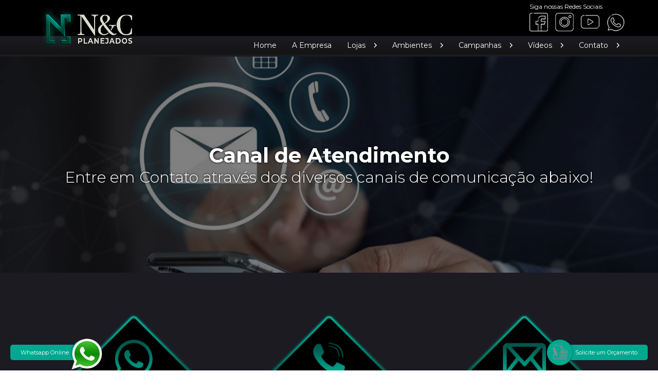

--- FILE ---
content_type: text/html; charset=ISO-8859-1
request_url: https://www.necplanejados.com.br/contato-loja-1-ponte-grande-guarulhos
body_size: 38636
content:
<!DOCTYPE html>
<html lang="pt-br">

<head>
    <meta name="facebook-domain-verification" content="g9t3cr5mv7i9gqrpjqaf75ew255k3i" />
        <meta charset="iso-8859-1">
    <meta http-equiv="X-UA-Compatible" content="IE=edge">
    <meta name="theme-color" content="#1c1b22"><!-- Chrome, Firefox OS, Opera -->
    <meta name="msapplication-navbutton-color" content="#1c1b22"><!-- Windows Phone -->
    <meta name="apple-mobile-web-app-status-bar-style" content="#1c1b22"><!-- iOS Safari -->

    <meta name="viewport" content="width=device-width, initial-scale=1.0, maximum-scale=1">
    <meta name="language" content="PT-BR" />
    <meta name="robots" content="index, follow" />

    <meta name="description" content="Entre em contato Conosco. Estamos Presentes nas Quadro Regi&otilde;es de S&atilde;o Paulo. Zona Leste, Zona Oeste, Zona Norte e Zona Sul. Tambem con Lojas em Guarulhos e Jundia&iacute;" />
    <meta name="keywords" content="Entre em contato, N&C Planejados, Moveis Planejados, Cozinhas Planejadas, Dormitorios Planejados, Loja de Planejados em S&atilde;o Paulo, Lojas de Planejados em Guarulhos, Lojas de Planejados em Jundia&iacute;, Lojas de Planejados na Zona Leste, Planejados Zona Oeste, Planejados Zona Sul, Planejados Zona Norte, Planejados Lar Center" />
    <meta name="copyright" content="N&C M&oacute;veis Planejados">
    <meta name="author" content="N&C M&oacute;veis Planejados" />
    <meta name="application-name" content="N&C M&oacute;veis Planejados">
    <!--Facebook Tags-->
    <meta property="og:site_name" content="N&C M&oacute;veis Planejados">
    <meta property="og:type" content="website" />
    <meta property="og:url" content="https://www.necplanejados.com.br/" />
    <meta property="og:title" content="Fale com a N&C M&oacute;veis Planejados - S&atilde;o Paulo, Guarulhos e Jundia&iacute;" />
    <meta property="og:description" content="Entre em contato Conosco. Estamos Presentes nas Quadro Regi&otilde;es de S&atilde;o Paulo. Zona Leste, Zona Oeste, Zona Norte e Zona Sul. Tambem con Lojas em Guarulhos e Jundia&iacute;" />
    <meta property="og:image" content="https://www.necplanejados.com.br/assets/images/favicon.png" />
    <meta property="article:author" content="https://www.facebook.com/necmoveisplanejados/" />
    <meta property="og:locale" content="pt_BR" />

    <title>Fale com a N&C M&oacute;veis Planejados - S&atilde;o Paulo, Guarulhos e Jundia&iacute;</title>    <link rel="shortcut icon" href="assets/images/favicon.png" type="image/x-icon">
    <link href="assets/css/main.css" rel="stylesheet" type="text/css">
    <link href="assets/css/header.css" rel="stylesheet" type="text/css">
    <link href="assets/css/footer.css" rel="stylesheet" type="text/css">
        <link href="assets/css/mod-banner-contato.css" rel="stylesheet" type="text/css">
	<link href="assets/css/mod-icon-contato.css" rel="stylesheet" type="text/css">
	<link href="assets/css/mod-contato.css" rel="stylesheet" type="text/css">
	<link href="assets/css/mod-principal-lojas.css" rel="stylesheet" type="text/css">
	
    <script type="text/javascript" src="assets/plugins/jquery-1.9.0.js"></script>
    <script type="text/javascript" src="assets/plugins/jquery.maskedinput.js"></script>
    <script type="text/javascript" src="assets/js/mascarasinput.js"></script>
    <script type="text/javascript" src="assets/js/main.js"></script>
    <script type="text/javascript" src="assets/js/mod-contato.js"></script>
	<script type="text/javascript" src="assets/js/mod-principal-lojas.js"></script>
	

    <!-- Google Tag Manager -->
    <script>
    (function(w, d, s, l, i) {
        w[l] = w[l] || [];
        w[l].push({
            'gtm.start': new Date().getTime(),
            event: 'gtm.js'
        });
        var f = d.getElementsByTagName(s)[0],
            j = d.createElement(s),
            dl = l != 'dataLayer' ? '&l=' + l : '';
        j.async = true;
        j.src =
            'https://www.googletagmanager.com/gtm.js?id=' + i + dl;
        f.parentNode.insertBefore(j, f);
    })(window, document, 'script', 'dataLayer', 'GTM-PPNQ2L4');
    </script>
    <!-- End Google Tag Manager -->

    <script>
    (function(d, s, id) {
        var js, fjs = d.getElementsByTagName(s)[0];
        if (d.getElementById(id)) return;
        js = d.createElement(s);
        js.id = id;
        js.src = "//connect.facebook.net/pt_BR/sdk.js#xfbml=1&version=v2.8";
        fjs.parentNode.insertBefore(js, fjs);
    }(document, 'script', 'facebook-jssdk'));
    </script>

    <!-- Global site tag (gtag.js) - Google Analytics -->
    <script async src="https://www.googletagmanager.com/gtag/js?id=UA-106808386-1"></script>
    <script async src="https://www.googletagmanager.com/gtag/js?id=AW-836993378"></script>
    <script>
    window.dataLayer = window.dataLayer || [];

    function gtag() {
        dataLayer.push(arguments);
    }
    gtag('js', new Date());

    //gtag('config', 'UA-106808386-1');
    //gtag('config', 'AW-836993378');
    </script>

    <!-- Facebook Pixel Code -->
    <script>
    ! function(f, b, e, v, n, t, s) {
        if (f.fbq) return;
        n = f.fbq = function() {
            n.callMethod ?
                n.callMethod.apply(n, arguments) : n.queue.push(arguments)
        };
        if (!f._fbq) f._fbq = n;
        n.push = n;
        n.loaded = !0;
        n.version = '2.0';
        n.queue = [];
        t = b.createElement(e);
        t.async = !0;
        t.src = v;
        s = b.getElementsByTagName(e)[0];
        s.parentNode.insertBefore(t, s)
    }(window, document, 'script',
        'https://connect.facebook.net/en_US/fbevents.js');
    fbq('init', '1348046311905275');
    fbq('track', 'PageView');
    </script>
    <!-- End Facebook Pixel Code -->

</head>

<body>
    <!-- Google Tag Manager (noscript) -->
    <noscript><iframe src="https://www.googletagmanager.com/ns.html?id=GTM-PPNQ2L4" height="0" width="0"
            style="display:none;visibility:hidden"></iframe></noscript>
    <!-- End Google Tag Manager (noscript) -->
    <!-- Facebook Pixel Code -->
    <noscript><img height="1" width="1" style="display:none"
            src="https://www.facebook.com/tr?id=1348046311905275&ev=PageView&noscript=1" /></noscript>
    <!-- End Facebook Pixel Code -->

    <div class="barProgress"><span></span></div>
<header>
    <div class="max-width">
        <div class="socialRedes">
            <span>Siga nossas Redes Sociais</span>
            <div><a target="_blank" href="https://www.facebook.com/necmoveisplanejados/"><img
                        src="assets/images/icon-fb-br.png" alt="Facebook"></a></div>
            <div><a target="_blank" href="https://www.instagram.com/necplanejados/"><img
                        src="assets/images/icon-instagram-br.png" alt="Instagram"></a></div>
            <div><a target="_blank" href="https://www.youtube.com/channel/UCFb3a_MH1gyK5HVQEsMv3ew"><img
                        src="assets/images/icon-youtube-br.png" alt="Youtube"></a></div>
            <div>
                <a target="_blank" href="https://whatsapp.com/channel/0029Va95bieJ3jutzXgDyz2A">
                    <img src="assets/images/icon-wa-br.png" alt="Canal Whatsapp">
                </a>
            </div>                        
        </div>
        <a href="index.php"><img class="logoTop" src="assets/images/logotop.png" alt="N&C Planejados"></a>
    </div>
</header>
<nav>
    <menu>
        <img class="iconHamb" src="assets/images/icon-hamb.png">
        <ul class="menu">
            <img src="assets/images/logooficial.png" alt="">
            <span class="close root"></span>
            <li><a href="index.php">Home</a></li>
            <li><a href="a-empresa.htm">A Empresa</a></li>
            <li class="sub"><a href="javascript:void(0)">Lojas</a>
                <ul>
                    <span class="close"></span>
                                        <li>
                        <a title="N&C Planejados Mega Store Tatuap&eacute; - An&aacute;lia Franco - (11)3798-4344 - (11)95461-1000"
                            href="loja-tatuape-sao-paulo-zona-leste">S&atilde;o Paulo - Tatuap&eacute;</a>
                    </li>
                                        <li>
                        <a title="N&C Planejados Concep Store Pinheiros Zona Oeste - (11)2615-1741 - (11)94004-5480"
                            href="loja-pinheiros-sao-paulo-zona-oeste">S&atilde;o Paulo - Pinheiros</a>
                    </li>
                                        <li>
                        <a title="N&C Planejados Moema Bandeirantes - Zona Sul - (11)5542-0167 - (11)94774-1709"
                            href="loja-moema-sao-paulo-zona-sul">S&atilde;o Paulo - Moema</a>
                    </li>
                                        <li>
                        <a title="N&C Planejados Lar Center - Shopping Lar Center - Vila Guilherme - Zona Norte - (11)2089-1389 - (11)94774-1702"
                            href="loja-lar-center-sao-paulo-zona-norte">S&atilde;o Paulo - Shopping Lar Center</a>
                    </li>
                                        <li>
                        <a title="N&C Planejados Interlar Aricanduva - Shopping Interlar - Aricanduva - Zona Leste - (11)3444-2143 - (11)98620-0665"
                            href="loja-interlar-aricanduva-sao-paulo-zona-leste">S&atilde;o Paulo - Interlar Aricanduva</a>
                    </li>
                                        <li>
                        <a title="Shopping Interlar Interlagos - (11)3080-4930 - (11)94546-4506"
                            href="loja-interlar-interlagos-sao-paulo-zona-sul">S&atilde;o Paulo - Interlar Interlagos</a>
                    </li>
                                        <li>
                        <a title="Vila Madalena -  R. Heitor Penteado, 1999 - Sumarezinho - - (11)3801-9089 - (11)96625-8922"
                            href="loja-vila-madalena-sao-paulo-zona-oeste">S&atilde;o Paulo - Vila Madalena</a>
                    </li>
                                        <li>
                        <a title="N&C Planejados Ponte Grande Guarulhos - (11)2086-3800 - (11)94008-3794"
                            href="loja-ponte-grande-guarulhos">Guarulhos - Ponte Grande</a>
                    </li>
                                        <li>
                        <a title="Guarulhos - Av. Dr. Tim&oacute;teo Penteado - (11)2441-4616 - (11)94545-4011"
                            href="loja-timoteo-penteado-guarulhos">Guarulhos - Tim&oacute;teo Penteado</a>
                    </li>
                                        <li>
                        <a title="Osasco - Autonomistas - Zona Oeste - (11)5460-2707 - (11)97851-8994"
                            href="loja-osasco-autonomistas">Osasco</a>
                    </li>
                                        <li>
                        <a title="S&atilde;o Bernardo do Campo - SBC - ABC - (11)4332-3657 - (11)91375-6468"
                            href="loja-sao-bernardo-do-campo">S&atilde;o Bernardo do Campo</a>
                    </li>
                                        <li>
                        <a title="N&C Planejados Jundia&iacute; - (11)2816-8626 - (11)94710-5587"
                            href="loja-jundiai-sp">Jundia&iacute;</a>
                    </li>
                                    </ul>
            </li>
            <li class="sub"><a href="javascript:void(0)">Ambientes</a>
                <ul>
                    <span class="close"></span>
                                        <li><a title="Planejado Ambiente &Aacute;rea de Servi&ccedil;o - N&C M&oacute;veis Planejados - S&atilde;o Paulo, Guarulhos e Jundia&iacute;" href="ambientes-area-de-servico">&Aacute;rea de Servi&ccedil;o</a></li>
                                        <li><a title="Planejado Ambiente Banheiro - N&C M&oacute;veis Planejados - S&atilde;o Paulo, Guarulhos e Jundia&iacute;" href="ambientes-banheiro">Banheiro</a></li>
                                        <li><a title="Planejado Ambiente Cozinha - N&C M&oacute;veis Planejados - S&atilde;o Paulo, Guarulhos e Jundia&iacute;" href="ambientes-cozinha">Cozinha</a></li>
                                        <li><a title="Planejado Ambiente Closet - N&C M&oacute;veis Planejados - S&atilde;o Paulo, Guarulhos e Jundia&iacute;" href="ambientes-closet">Closet</a></li>
                                        <li><a title="Planejado Ambiente Dormit&oacute;rio - N&C M&oacute;veis Planejados - S&atilde;o Paulo, Guarulhos e Jundia&iacute;" href="ambientes-dormitorio">Dormit&oacute;rio</a></li>
                                        <li><a title="Planejado Ambiente Home Office - N&C M&oacute;veis Planejados - S&atilde;o Paulo, Guarulhos e Jundia&iacute;" href="ambientes-home-office">Home Office</a></li>
                                        <li><a title="Planejado Ambiente Home Theater - N&C M&oacute;veis Planejados - S&atilde;o Paulo, Guarulhos e Jundia&iacute;" href="ambientes-home-theater">Home Theater</a></li>
                                        <li><a title="Planejado Ambiente Infantil - N&C M&oacute;veis Planejados - S&atilde;o Paulo, Guarulhos e Jundia&iacute;" href="ambientes-infantil">Infantil</a></li>
                                        <li><a title="Planejado Ambiente Sala de Estar - N&C M&oacute;veis Planejados - S&atilde;o Paulo, Guarulhos e Jundia&iacute;" href="ambientes-sala-de-estar">Sala de Estar</a></li>
                                    </ul>
            </li>
            <!--<li><a href="promocoes.htm">Promo&ccedil;&otilde;es</a></li>-->
            <li class="sub"><a href="javascript:void(0)">Campanhas</a>
                <ul>
                    <span class="close"></span>
                    <!--Campanha encerrada
                    <li><a href="indicou-ganhou-informacoes">Indicou Ganhou</a></li>
                    -->
                    <li><a href="nec-na-sua-casa.htm">N&C na sua Casa</a></li>
                </ul>
            </li>
            <li class="sub"><a href="javascript:void(0)">V&iacute;deos</a>
                <ul>
                    <span class="close"></span>
                                        <li><a title="Planejados V&iacute;deos Inspire-se - N&C M&oacute;veis Planejados - S&atilde;o Paulo, Guarulhos, Jundia&iacute;, S&atilde;o Bernardo e Osasco" href="videos-inspire-se" title="">Inspire-se</a></li>
                                        <li><a title="Planejados V&iacute;deos Casa do Cliente - N&C M&oacute;veis Planejados - S&atilde;o Paulo, Guarulhos, Jundia&iacute;, S&atilde;o Bernardo e Osasco" href="videos-casa-do-cliente" title="">Casa do Cliente</a></li>
                                        <li><a title="Planejados V&iacute;deos Avalia&ccedil;&otilde;es dos Clientes - N&C M&oacute;veis Planejados - S&atilde;o Paulo, Guarulhos, Jundia&iacute;, S&atilde;o Bernardo e Osasco" href="videos-depoimentos" title="">Avalia&ccedil;&otilde;es dos Clientes</a></li>
                                        <li><a title="Planejados V&iacute;deos Institucional - N&C M&oacute;veis Planejados - S&atilde;o Paulo, Guarulhos, Jundia&iacute;, S&atilde;o Bernardo e Osasco" href="videos-institucional" title="">Institucional</a></li>
                                    </ul>
            </li>
            <li class="sub"><a href="javascript:void(0)">Contato</a>
                <ul>
                    <span class="close"></span>
                    <li><a href="contato.htm">Fale Conosco</a></li>
                    <li><a href="trabalheconosco.htm">Trabalhe Conosco</a></li>
                    <li><a href="arquitetos.htm">Arquitetos & Decoradores</a></li>
                </ul>
            </li>
        </ul>
    </menu>
</nav>    <div class="bannerPag">
    <div class="textA">Canal de Atendimento</div>
    <div class="textB">Entre em Contato atrav&eacute;s dos diversos canais de comunica&ccedil;&atilde;o abaixo!</div>
</div><div class="pagicoContato">
    <div class="max-width">
        <div class="icones">
            <a target="_blank" class="clicks" rel="whatsapp" href="whatsapp-5511940380703">
                <div>
                    <img src="assets/images/contato-icon-online.png" alt="Atendimento Online">
                    (11)94038-0703
                </div>
            </a>
            <!--<a class="clicks" rel="tel" href="tel:551124511558">-->
            <a target="_blank" class="clicks" rel="whatsapp" href="whatsapp-551124511558">
                <div>
                    <img src="assets/images/contato-icon-sac.png" alt="Atendimento ao Cliente">
                    (11)2451-1558
                </div>
            </a>
            <a class="clicks" rel="mail" href="mailto:sac@necplanejados.com.br">
                <div>
                    <img src="assets/images/contato-icon-email.png" alt="Envie um E-mail">
                    sac@necplanejados.com.br
                </div>
            </a>
        </div>
    </div>
</div><div class="pagContato">
    <div id="formulario" class="max-width">
        <h3>Formul&aacute;rio de Contato</h3>
        <form onSubmit="return false">
            <div class="itemForm dois">
                <label>Nome</label>
                <input name="STR_NOME" type="text" id="STR_NOME" required>
            </div>
            <div class="itemForm dois">
                <label>Sobrenome</label>
                <input name="STR_SOBRENOME" type="text" id="STR_SOBRENOME">
            </div>
            <div class="itemForm um">
                <label>E-mail</label>
                <input name="STR_EMAIL" type="text" id="STR_EMAIL" required>
            </div>
            <div class="itemForm dois">
                <label>DDD Telefone</label>
                <input name="STR_TELEFONE" type="tel" class="tel" id="STR_TELEFONE">
            </div>
            <div class="itemForm dois">
                <label>DDD Celular/WhatsApp</label>
                <input name="STR_CELULAR" type="tel" class="tel" id="STR_CELULAR" required>
            </div>
            <div class="itemForm um">
                <label>Assunto</label>
                <input name="STR_ASSUNTO" type="text" id="STR_ASSUNTO" required>
            </div>

            <div class="itemForm um">
                <label>Loja</label>
                <select name="STR_LOJA" id="STR_LOJA">
                    <option value="">SELECIONE</option>
                                        <option  value="Loja 3 - S&atilde;o Paulo - Tatuap&eacute;">Loja
                        3 - S&atilde;o Paulo - Tatuap&eacute;</option>
                                        <option  value="Loja 4 - S&atilde;o Paulo - Pinheiros">Loja
                        4 - S&atilde;o Paulo - Pinheiros</option>
                                        <option  value="Loja 5 - S&atilde;o Paulo - Moema">Loja
                        5 - S&atilde;o Paulo - Moema</option>
                                        <option  value="Loja 7 - S&atilde;o Paulo - Shopping Lar Center">Loja
                        7 - S&atilde;o Paulo - Shopping Lar Center</option>
                                        <option  value="Loja 8 - S&atilde;o Paulo - Interlar Aricanduva">Loja
                        8 - S&atilde;o Paulo - Interlar Aricanduva</option>
                                        <option  value="Loja 12 - S&atilde;o Paulo - Interlar Interlagos">Loja
                        12 - S&atilde;o Paulo - Interlar Interlagos</option>
                                        <option  value="Loja 13 - S&atilde;o Paulo - Vila Madalena">Loja
                        13 - S&atilde;o Paulo - Vila Madalena</option>
                                        <option  selected  value="Loja 1 - Guarulhos - Ponte Grande">Loja
                        1 - Guarulhos - Ponte Grande</option>
                                        <option  value="Loja 11 - Guarulhos - Tim&oacute;teo Penteado">Loja
                        11 - Guarulhos - Tim&oacute;teo Penteado</option>
                                        <option  value="Loja 10 - Osasco">Loja
                        10 - Osasco</option>
                                        <option  value="Loja 9 - S&atilde;o Bernardo do Campo">Loja
                        9 - S&atilde;o Bernardo do Campo</option>
                                        <option  value="Loja 6 - Jundia&iacute;">Loja
                        6 - Jundia&iacute;</option>
                                    </select>
            </div>

            <div class="itemForm um">
                <label>Anexos (PDF, PNG ou JPG)</label>
                <input name="ANEXO" type="file" accept="application/pdf, image/png, image/jpeg" id="fileanexar">
                <div id="clickArq">Para Anexar Clique Aqui !</div>
            </div>

            <div id="anexos"></div>

            <div class="itemForm um">
                <label>Mensagem</label>
                <textarea name="STR_MENSAGEM" id="STR_MENSAGEM" required></textarea>
            </div>

            <div class="itemForm um">
                <input type="button" class="send" value="ENVIAR">
            </div>
        </form>
    </div>
</div><div class="principal-lojas">
    <div class="max-width">
                <h3>Nossas Lojas</h3>
                        <div class="lojas">
                        <div class="itemLojas">
                <div>
                    <a title="N&C Planejados Mega Store Tatuap&eacute; - An&aacute;lia Franco - (11)3798-4344 - (11)95461-1000"
                        href="loja-tatuape-sao-paulo-zona-leste">
                        <h3><span>S&atilde;o Paulo - Tatuap&eacute;</span></h3>
                        <div class="cid">S&atilde;o Paulo - SP</div>
                        <div class="end">Av. Salim Farah Maluf, 3045                                                    </div>
                        <div class="tel">(11)3798-4344                             | (11)3798-4951                        </div>
                        <div class="whats">(11)95461-1000</div>
                    </a>
                </div>
            </div>
                        <div class="itemLojas">
                <div>
                    <a title="N&C Planejados Concep Store Pinheiros Zona Oeste - (11)2615-1741 - (11)94004-5480"
                        href="loja-pinheiros-sao-paulo-zona-oeste">
                        <h3><span>S&atilde;o Paulo - Pinheiros</span></h3>
                        <div class="cid">S&atilde;o Paulo - SP</div>
                        <div class="end">Rua Teodoro Sampaio, 1302                                                    </div>
                        <div class="tel">(11)2615-1741                             | (11)2615-1743                        </div>
                        <div class="whats">(11)94004-5480</div>
                    </a>
                </div>
            </div>
                        <div class="itemLojas">
                <div>
                    <a title="N&C Planejados Moema Bandeirantes - Zona Sul - (11)5542-0167 - (11)94774-1709"
                        href="loja-moema-sao-paulo-zona-sul">
                        <h3><span>S&atilde;o Paulo - Moema</span></h3>
                        <div class="cid">S&atilde;o Paulo - SP</div>
                        <div class="end">Av. dos Bandeirantes, 4563                                                    </div>
                        <div class="tel">(11)5542-0167                             | (11)5542-0173                        </div>
                        <div class="whats">(11)94774-1709</div>
                    </a>
                </div>
            </div>
                        <div class="itemLojas">
                <div>
                    <a title="N&C Planejados Lar Center - Shopping Lar Center - Vila Guilherme - Zona Norte - (11)2089-1389 - (11)94774-1702"
                        href="loja-lar-center-sao-paulo-zona-norte">
                        <h3><span>S&atilde;o Paulo - Shopping Lar Center</span></h3>
                        <div class="cid">S&atilde;o Paulo - SP</div>
                        <div class="end">Av. Otto Baumgart, 500                            <br />2&#186; Piso Lj 328                        </div>
                        <div class="tel">(11)2089-1389                                                    </div>
                        <div class="whats">(11)94774-1702</div>
                    </a>
                </div>
            </div>
                        <div class="itemLojas">
                <div>
                    <a title="N&C Planejados Interlar Aricanduva - Shopping Interlar - Aricanduva - Zona Leste - (11)3444-2143 - (11)98620-0665"
                        href="loja-interlar-aricanduva-sao-paulo-zona-leste">
                        <h3><span>S&atilde;o Paulo - Interlar Aricanduva</span></h3>
                        <div class="cid">S&atilde;o Paulo - SP</div>
                        <div class="end">Av. Aricanduva, 5555                            <br />Arco 142                        </div>
                        <div class="tel">(11)3444-2143                                                    </div>
                        <div class="whats">(11)98620-0665</div>
                    </a>
                </div>
            </div>
                        <div class="itemLojas">
                <div>
                    <a title="Shopping Interlar Interlagos - (11)3080-4930 - (11)94546-4506"
                        href="loja-interlar-interlagos-sao-paulo-zona-sul">
                        <h3><span>S&atilde;o Paulo - Interlar Interlagos</span></h3>
                        <div class="cid">S&atilde;o Paulo - SP</div>
                        <div class="end">Av. Interlagos, 2225                            <br />Loja 161-162                        </div>
                        <div class="tel">(11)3080-4930                                                    </div>
                        <div class="whats">(11)94546-4506</div>
                    </a>
                </div>
            </div>
                        <div class="itemLojas">
                <div>
                    <a title="Vila Madalena -  R. Heitor Penteado, 1999 - Sumarezinho - - (11)3801-9089 - (11)96625-8922"
                        href="loja-vila-madalena-sao-paulo-zona-oeste">
                        <h3><span>S&atilde;o Paulo - Vila Madalena</span></h3>
                        <div class="cid">S&atilde;o Paulo - SP</div>
                        <div class="end">Rua Heitor Penteado, 1999                                                    </div>
                        <div class="tel">(11)3801-9089                                                    </div>
                        <div class="whats">(11)96625-8922</div>
                    </a>
                </div>
            </div>
                        <div class="itemLojas">
                <div>
                    <a title="N&C Planejados Ponte Grande Guarulhos - (11)2086-3800 - (11)94008-3794"
                        href="loja-ponte-grande-guarulhos">
                        <h3><span>Guarulhos - Ponte Grande</span></h3>
                        <div class="cid">Guarulhos - SP</div>
                        <div class="end">Av. Guarulhos, 4362                                                    </div>
                        <div class="tel">(11)2086-3800                             | (11)2304-2526                        </div>
                        <div class="whats">(11)94008-3794</div>
                    </a>
                </div>
            </div>
                        <div class="itemLojas">
                <div>
                    <a title="Guarulhos - Av. Dr. Tim&oacute;teo Penteado - (11)2441-4616 - (11)94545-4011"
                        href="loja-timoteo-penteado-guarulhos">
                        <h3><span>Guarulhos - Tim&oacute;teo Penteado</span></h3>
                        <div class="cid">Guarulhos - SP</div>
                        <div class="end">Av. Dr Tim&oacute;teo Penteado, 500                                                    </div>
                        <div class="tel">(11)2441-4616                                                    </div>
                        <div class="whats">(11)94545-4011</div>
                    </a>
                </div>
            </div>
                        <div class="itemLojas">
                <div>
                    <a title="Osasco - Autonomistas - Zona Oeste - (11)5460-2707 - (11)97851-8994"
                        href="loja-osasco-autonomistas">
                        <h3><span>Osasco</span></h3>
                        <div class="cid">Osasco - SP</div>
                        <div class="end">Av. dos Autonomistas, 2652                                                    </div>
                        <div class="tel">(11)5460-2707                                                    </div>
                        <div class="whats">(11)97851-8994</div>
                    </a>
                </div>
            </div>
                        <div class="itemLojas">
                <div>
                    <a title="S&atilde;o Bernardo do Campo - SBC - ABC - (11)4332-3657 - (11)91375-6468"
                        href="loja-sao-bernardo-do-campo">
                        <h3><span>S&atilde;o Bernardo do Campo</span></h3>
                        <div class="cid">S&atilde;o Bernardo do Campo - SP</div>
                        <div class="end">Rua Jurubatuba, 327                                                    </div>
                        <div class="tel">(11)4332-3657                                                    </div>
                        <div class="whats">(11)91375-6468</div>
                    </a>
                </div>
            </div>
                        <div class="itemLojas">
                <div>
                    <a title="N&C Planejados Jundia&iacute; - (11)2816-8626 - (11)94710-5587"
                        href="loja-jundiai-sp">
                        <h3><span>Jundia&iacute;</span></h3>
                        <div class="cid">Jundia&iacute; - SP</div>
                        <div class="end">Av. 9 de Julho, 2661                                                    </div>
                        <div class="tel">(11)2816-8626                             | (11)2816-7626                        </div>
                        <div class="whats">(11)94710-5587</div>
                    </a>
                </div>
            </div>
                    </div>
    </div>
</div>        <footer>
        <div class="max-width">
            <div>
                <h5>S.A.C.: (11)2451-1558</h5>
                <h6>Hor&aacute;rio de Atendimento SAC</h6>
                <div class="horarios">
                    <span>Seg a Sex: das 8h &agrave;s 17h.</span>
                    <span>S&aacute;bado: das 8h &agrave;s 12h.</span>
                </div>
                <div class="lnkpol">
                    <a href="politica-de-privacidade.htm">Pol&iacute;tica de privacidade</a>
                </div>
            </div>
            <div>
                <span>Siga nossas Redes Sociais</span>
                <div class="redes">
                    <div><a target="_blank" href="https://www.facebook.com/necmoveisplanejados/"><img
                                src="assets/images/icon-fb-br.png" alt="Facebook"></a>
                    </div>
                    <div><a target="_blank" href="https://www.instagram.com/necplanejados/"><img
                                src="assets/images/icon-instagram-br.png" alt="Instagram"></a>
                    </div>
                    <div>
                        <a target="_blank" href="https://www.youtube.com/channel/UCFb3a_MH1gyK5HVQEsMv3ew">
                            <img src="assets/images/icon-youtube-br.png" alt="Youtube">
                        </a>
                    </div>
                </div>
            </div>

            <div>
                <span>Whatsapp</span>
                <div class="verificada" style="padding: 0 20px;">
                        <a href="https://whatsapp.com/channel/0029Va95bieJ3jutzXgDyz2A" target="_blank"><img style="border-radius: 10px; width: 100%; height: auto;" src="/assets/images/bannerwhatsapp.png"></a>
                </div>
            </div>

		<!--
            <div>
                <span>Reclame Aqui!</span>
                <div class="verificada">
                    <div id="ra-verified-seal">
                        <script type="text/javascript" id="ra-embed-verified-seal"
                            src="https://s3.amazonaws.com/raichu-beta/ra-verified/bundle.js"
                            data-id="MTAxMzI4Om5lYy1wbGFuZWphZG9z" data-target="ra-verified-seal" data-model="2">
                        </script>
                    </div>
                </div>
            </div>
		-->



        </div>
        </div>
        <div class="copyR">
            <span>&copy;2026 - Todos os Direitos Reservados</span> - <span> N&C M&oacute;veis
                Planejados</span>
        </div>
    </footer>
    <div class="btnWhats">Whatsapp Online</div>

    <div class="footerWhats">
        <div class="optionsWhats">

                        <div class="itemLoja">
                <a class="clicks" rel="whatsapp" rel="5511954611000" target="_blank"
                    href="whatsapp-5511940380703">
                    S&atilde;o Paulo - Tatuap&eacute;</a>
            </div>
                        <div class="itemLoja">
                <a class="clicks" rel="whatsapp" rel="5511940045480" target="_blank"
                    href="whatsapp-5511940380703">
                    S&atilde;o Paulo - Pinheiros</a>
            </div>
                        <div class="itemLoja">
                <a class="clicks" rel="whatsapp" rel="5511947741709" target="_blank"
                    href="whatsapp-5511940380703">
                    S&atilde;o Paulo - Moema</a>
            </div>
                        <div class="itemLoja">
                <a class="clicks" rel="whatsapp" rel="5511947741702" target="_blank"
                    href="whatsapp-5511940380703">
                    S&atilde;o Paulo - Shopping Lar Center</a>
            </div>
                        <div class="itemLoja">
                <a class="clicks" rel="whatsapp" rel="5511986200665" target="_blank"
                    href="whatsapp-5511940380703">
                    S&atilde;o Paulo - Interlar Aricanduva</a>
            </div>
                        <div class="itemLoja">
                <a class="clicks" rel="whatsapp" rel="5511945464506" target="_blank"
                    href="whatsapp-5511940380703">
                    S&atilde;o Paulo - Interlar Interlagos</a>
            </div>
                        <div class="itemLoja">
                <a class="clicks" rel="whatsapp" rel="5511966258922" target="_blank"
                    href="whatsapp-5511940380703">
                    S&atilde;o Paulo - Vila Madalena</a>
            </div>
                        <div class="itemLoja">
                <a class="clicks" rel="whatsapp" rel="5511940083794" target="_blank"
                    href="whatsapp-5511940380703">
                    Guarulhos - Ponte Grande</a>
            </div>
                        <div class="itemLoja">
                <a class="clicks" rel="whatsapp" rel="5511945454011" target="_blank"
                    href="whatsapp-5511940380703">
                    Guarulhos - Tim&oacute;teo Penteado</a>
            </div>
                        <div class="itemLoja">
                <a class="clicks" rel="whatsapp" rel="5511978518994" target="_blank"
                    href="whatsapp-5511940380703">
                    Osasco</a>
            </div>
                        <div class="itemLoja">
                <a class="clicks" rel="whatsapp" rel="5511913756468" target="_blank"
                    href="whatsapp-5511940380703">
                    S&atilde;o Bernardo do Campo</a>
            </div>
                        <div class="itemLoja">
                <a class="clicks" rel="whatsapp" rel="5511947105587" target="_blank"
                    href="whatsapp-5511940380703">
                    Jundia&iacute;</a>
            </div>
                        <div class="itemLoja">
                <a class="clicks" rel="whatsapp" target="_blank" href="whatsapp-551124511558">S.A.C - Atendimento ao
                    Cliente</a>
            </div>
            <div class="itemLoja">
                <a class="clicks" rel="whatsapp" target="_blank" href="whatsapp-5511940383732">Financeiro</a>
            </div>
        </div>
    </div>

    <a href="orcamento.htm">
        <div class="btnOrc">Solicite um Or&ccedil;amento</div>
    </a>

    <div id="clickWhats"></div>    <div id="loading"></div>
    <div id="overlay"></div>
    <div class="overlay2"></div>
    <div id="popUp">
        <div class="bar">
            <div class="msg">Pop Up</div>
            <div class="btnFechar"></div>
        </div>
        <div class="contents"></div>
    </div>
</body>

</html>

--- FILE ---
content_type: text/css
request_url: https://www.necplanejados.com.br/assets/css/main.css
body_size: 4101
content:
@import url('https://fonts.googleapis.com/css2?family=Allura&family=Montserrat:ital,wght@0,100;0,200;0,300;0,400;0,500;0,600;0,700;1,100;1,200;1,300;1,400;1,500;1,600;1,700&display=swap');
/*font-family: 'Montserrat', sans-serif;*/
*{
    margin: 0;
    box-sizing: border-box;
}
:root{
    /*--cor-cinza-padrao: #202020;*/
    --cor-cinza-padrao: #1c1b22;    
    --cor-verde-padrao: #00a890;
    --font-padrao: 'Montserrat', sans-serif;
}

.barProgress{
    position: fixed;
    z-index: 100000;
    width: 100%;
    height: 1px;
    top: 0;
    left: 0;
    background-color: #000000;
}

.barProgress > span{
    position: absolute;
    width: 0;
    height: 100%;
    top: 0;
    left: 0;
    background-color:#FFFFFF;
    display: block;
    transition: 0.3s;
}

body{
    min-width: 340px;
}

/* width */
::-webkit-scrollbar {
    width: 10px;
  }
  
  /* Track */
  ::-webkit-scrollbar-track {
    border-radius: 0px;
  }
  
  /* Handle */
  ::-webkit-scrollbar-thumb {
    background: #1c1b22;    
    border-radius: 1px;
  }
  
  /* Handle on hover */
  ::-webkit-scrollbar-thumb:hover {
    background: #1c1b22;    
  }

.max-width{
    width: 100%;
    max-width: 1180px;
    margin: 0 auto;
    padding: 0 20px;
}

.logoTop{
    position:absolute;
    z-index: 5;
    width: auto;
    height: 85px;
    margin-top: 15px;
}

@media only screen and (max-width:600px){
    .logoTop{
        width: auto;
        height: 60px;
        margin-left: 5px;
        margin-top: 20px;
    }    
}


#overlay,
.overlay2{
    position: fixed;
    z-index: 99;
    background-color: #000000DD;
    top: 0;
    left: 0;
    width: 100vw;
    height: 100vh;
    display: none;
}

#loading{
    position: fixed;
    z-index: 100;
    top: calc(50% - 100px);
    left: calc(50% - 100px);
    width: 200px;
    height: 200px;
    background-image: url(../images/logooficial.png);
    background-size: 200px 200px;
    display: none;
}

#loading::after{
    content: '';
    position: absolute;
    z-index: 2;
    width: 0px;
    height: 0px;
    border-radius: 50%;
    background-color: #00a890;
    box-shadow: 0 0 20px 15px #00a890;
    top: 100%;
    left: 50%;
    animation-name: loading;
    animation-timing-function:cubic-bezier(0.785, 0.135, 0.15, 0.86);
    animation-iteration-count: infinite;
    animation-duration: 2s;
}

@keyframes loading{
    0%{
        top: 0;
        left: 50%;
        filter: invert(0.5);
    }
    25%{
        top:50%;
        left: 100%;
        filter: invert(0);
    }
    50%{
        top:100%;
        left: 50%;
        filter: invert(0.5);        
    }
    75%{
        top:50%;
        left: 0%;
        filter: invert(0);        
    }
    100%{
        top:0%;
        left: 50%;
        filter: invert(0.5);        
    }            
}


#popUp{
    position: fixed;
    z-index: 101;
    width: 100%;
    height: 100%;
    max-width: 400px;
    max-height: 400px;
    top: calc(50% - 200px);
    left: calc(50% - 200px);    
    border: solid 1px #000000;
    background-color: #FFFFFF;
    color: #333333;
    filter: drop-shadow(0 0 20px #000000 );
    display: none;
}

#popUp .bar{
    position: relative;
    height: 40px;
    width: 100%;
    background-color: var(--cor-cinza-padrao);
}
#popUp .bar .btnFechar{
    width: 40px;
    height: 40px;
    background-image: url(../images/fechar-popup.png);
    position: absolute;
    right: 0;
    top: 0;
    cursor: pointer;
}

#popUp .bar .msg{
    height: 40px;
    line-height: 40px;
    width: calc(100% - 40px);
    overflow: hidden;
    padding: 0 20px;
    color: #CCC;
    font-family: 'Montserrat', sans-serif;    
}

#popUp .contents{
    position: relative;
    height: calc(100% - 40px);
    width: 100%;
    background-color:var(--cor-verde-padrao);
    padding: auto;
    padding: 20px 10px 10px 10px;
    overflow: auto;
    font-family: 'Montserrat', sans-serif;
    line-height: 30px;
}

@media only screen and (max-width:400px){
    #popUp{
        width: 100%;
        height: 100%;
        max-width: 100%;
        max-height: 100%;
        top: 0;
        left: 0;    
    }
}

--- FILE ---
content_type: text/css
request_url: https://www.necplanejados.com.br/assets/css/header.css
body_size: 7275
content:
header{
    position: relative;
    z-index: 5;
    background-color: #000000;
    height: 70px;
    width: 100%;
}

header .max-width{
    position: relative;
}

header .socialRedes{
    position: absolute;
    z-index: 1;
    top: 25px;
    right: 10px;
    width: 200px;
    display: flex;
    justify-content: space-between;
}

header .socialRedes span{
    position: absolute;
    font-family: 'Montserrat', sans-serif;
    color: #FFFFFF;
    font-size: 12px;
    top: -20px;
    left: 10px;
}

header .socialRedes > div{
    padding: 0;
    margin: 0;
    padding: 0 10px;
    overflow: hidden;
}

header .socialRedes img{
    width: auto;
    height: 36px;    
}

@media only screen and (max-width:600px){
    header{
        height: 60px;
    }

    header .socialRedes{
        top: 20px;
        right: 10px;
        width: 160px;
    }
    
    header .socialRedes span{
        font-size: 10px;
        top: -16px;
        left: 10px;
    }
    
    header .socialRedes > div{
        margin: 0;
        padding: 0 10px;
        overflow: hidden;
    }
    
    header .socialRedes img{
        width: auto;
        height: 30px;    
    }
}

nav{
    position:sticky;
    top: -1px;
    z-index: 3;
    height: 40px;
    width: 100%;
    border-bottom: solid var(--cor-cinza-padrao) 4px;
    background-image: linear-gradient(to top,#141414,var(--cor-cinza-padrao));
}

nav menu .iconHamb{
    display: none;
}

nav menu ul.menu > img{
    display: none;
}

@media only screen and (min-width:1000px){
    nav menu .close{
        display: none;
    }
    nav menu{
        position: relative;
        margin: 0 auto;
        padding: 0;
        width:100%;
        max-width: 1180px;    
    }

    nav menu a{ 
        text-decoration: none;
    }

    nav menu > ul.menu{
        position: absolute;
        right: 10px;
        font-family: var(--font-padrao);
        font-size: 14px;
        margin: 0;
        padding: 0;
        list-style: none;
        min-height: 40px;
        
    }
    nav menu > ul.menu > li{
        position: relative;
        line-height: 36px;
        float: left;
        padding: 0;
        margin: 0;
    }

    nav menu > ul.menu > li:hover{
        background-color: #FFFFFF11;
        border-bottom: 4px solid var(--cor-verde-padrao);
    }

    nav menu > ul.menu li.sub::after{
        content: '';
        position: absolute;
        right: 10px;
        top: calc(50% - 5px);
        width: 10px;
        height: 10px;
        background-color: #FFFFFF;
        clip-path: polygon(0 0, 50% 50%, 0 100%, 0 80%, 30% 50%, 0 20%);
        transition: 0.3s;
        transform: rotate(0deg);
    }

    nav menu > ul.menu li.sub:hover::after{
        top: calc(50% - 3px);    
        transform: rotate(90deg);
    }


    nav menu > ul.menu > li > a{
        color: #FFFFFF;
        height: 36px;
        line-height: 36px;
        padding: 0 15px 0 15px;
        font-weight: 400;
        display: block;
    }

    nav menu > ul.menu > li.sub > a{
        padding: 0 37px 0 15px;
    }


    nav menu > ul.menu > li.sub > ul{
        position: absolute;
        z-index: 2;
        list-style: none;
        margin: 4px 0 0 0;
        padding: 0 0 0 0;
        background-color: var(--cor-cinza-padrao);
        right: 0;
        border-radius: 0 0 5px 5px;
        opacity: 0;    
        transition: 0.6s;
        box-shadow: 3px 3px 2px #00000055;
        min-width: 200px;
    }


    nav menu > ul.menu > li.sub:hover > ul{
        opacity: 1;
        padding: 0 0 10px 0;    
    }

    nav menu > ul.menu > li.sub > ul > li{
        position: relative;
        overflow: hidden;
        height: 0;
        transition: 0.3s;
        white-space: nowrap;
    }

    nav menu > ul.menu > li.sub:hover > ul > li{
        height: 40px;
    }

    nav menu > ul.menu > li.sub > ul > li a{
        display: block;
        color: #FFFFFF;
        padding: 0 20px 0 25px;
        line-height: 36px;
    }

    nav menu > ul.menu > li.sub > ul > li:hover a{
        background-color: #FFFFFF11;
        border-bottom: solid 4px var(--cor-verde-padrao);
    }


    nav menu > ul.menu > li.sub > ul > li::after{
        content: '';
        position: absolute;
        left: 10px;
        top: calc(50% - 7px);
        width: 10px;
        height: 10px;
        background-color: #FFFFFF;
        clip-path: polygon(0 0, 50% 50%, 0 100%, 0 80%, 30% 50%, 0 20%);
        transition: 0.3s;
        transform: rotate(0deg);
    }
}

@media only screen and (min-width:300px) and (max-width:1000px){
    nav{
        z-index: 4;
    }

    nav.active{
        z-index: 9999;
    } 

    nav menu a{
        color: #FFFFFF;
        text-decoration: none;
        font-family: var(--font-padrao);
        font-size: 14px;
        font-weight: 400;
    }

    nav menu ul{
        position: fixed;
        z-index: 1;
        width: 260px;
        height: 100vh;
        top: 0;
        background-color: var(--cor-cinza-padrao);
        list-style: none;
        padding: 0;
        box-shadow: 0 5px 5px #00000066;
        padding-top: 100px;
        overflow-y: auto;
    }

    nav menu > ul{
        left: -300px;
        transition: 0.6s;        
    }

    nav.active menu > ul{
        left: 0;
    }

    nav menu ul li{
        position: relative;
        height: 40px;
        border-bottom: dotted 1px #FFFFFF99;
    }
    nav menu ul li a{
        padding: 0 20px;
        line-height: 40px;
        display: block;
    }    

    nav menu > ul > li > ul{
        z-index: 2;
        left: -300px;
        transition: 0.6s;
        background-color: var(--cor-verde-padrao);
    }

    nav menu > ul > li.active > ul{
        left:0
    }

    nav menu > ul.menu li.sub::after{
        content: '';
        position: absolute;
        z-index: -2;
        right: 10px;
        top: calc(50% - 5px);
        width: 10px;
        height: 10px;
        background-color: #FFFFFF;
        clip-path: polygon(0 0, 50% 50%, 0 100%, 0 80%, 30% 50%, 0 20%);
        transition: 0.3s;
        transform: rotate(0deg);
    }

    nav menu > ul.menu li.sub::before{
        content: '';
        position: absolute;
        z-index: -1;
        right: 8px;
        top: calc(50% - 11px);
        width: 18px;
        height: 18px;
        background-color: #00000033;
        transition: 0.3s;
        transform: rotate(0deg);
        border-radius: 50%;
        border:solid 2px #FFFFFF22;
    }    

    nav menu .close{
        content: '';
        position: absolute;
        z-index: 2;
        background-image: url(../images/fechar-popup.png);
        background-repeat: no-repeat;
        width: 40px;
        height: 40px;
        top: 0;
        right: 0;
        cursor: pointer;
    }

    nav menu .iconHamb{
        position: absolute;
        top: 0;
        right: 20px;
        overflow: hidden;
        display: block;
        cursor: pointer;
        transform: rotate(0);
        transition: 0.6s;      
    }

    nav.active menu .iconHamb{
        transform: rotate(90deg);
    }

    nav menu ul.menu > img{
        display: block;
        position: absolute;
        height: 80px;
        top: 10px;
        left: calc(50% - 40px);
        filter: drop-shadow(0 0 5px var(--cor-verde-padrao));
    }    

}

--- FILE ---
content_type: text/css
request_url: https://www.necplanejados.com.br/assets/css/footer.css
body_size: 6133
content:
footer {
    font-family: 'Montserrat', sans-serif;
    background-color: #000000;
    padding: 50px 0 30px 0;
    min-height: 200px;
    color: #CCCCCC;
}

footer .max-width {
    overflow: hidden;
    display: flex;
    flex-wrap: wrap;

}


footer .max-width>div {
    width: 33.3%;
    padding: 0 10px;
}

footer h5 {
    font-size: 26px;
    font-weight: 400;
}

footer h6 {
    font-size: 12px;
    font-weight: 600;
    line-height: 20px;
}

footer .horarios span {
    display: block;
    font-size: 12px;
    line-height: 20px;
    font-weight: 400;
}

footer .redes {
    display: flex;
}

footer .redes img {
    height: 48px;
    margin: 20px;
}

footer .verificada {
    display: flex;
    margin-top: 20px;
}





@media only screen and (max-width:940px) {
    footer .max-width>div {
        width: 100%;
        padding: 0 10px;
    }

    footer .max-width>div:last-of-type {
        padding-top: 50px;
    }
}

footer .copyR {
    min-height: 80px;
    background-color: var(--cor-cinza-padrao);
    margin-top: 50px;
    font-size: 12px;
    display: flex;
    flex-wrap: wrap;
    flex-direction: row;
    justify-content: center;
    align-items: center;
}

footer .copyR span {
    white-space: nowrap;
}

.btnOrc {
    position: fixed;
    z-index: 5;
    border-radius: 5px;
    bottom: 20px;
    right: 20px;
    font-size: 11px;
    /*text-transform: uppercase;*/
    font-family: var(--font-padrao);
    background-color: var(--cor-verde-padrao);
    color: #FFFFFF;
    line-height: 30px;
    height: 30px;
    padding: 0 20px;
    margin-top: 5px;
    box-shadow: 0 0 2px #141414;
    cursor: pointer;
    user-select: none;
}

.btnOrc::after {
    content: '';
    box-shadow: 0 0 2px #141414;
    position: absolute;
    z-index: 1;
    left: -35px;
    top: -10px;
    height: 50px;
    width: 50px;
    border-radius: 50%;
    background-color: var(--cor-verde-padrao);
}

.btnOrc::before {
    content: '';
    position: absolute;
    z-index: 2;
    left: -35px;
    top: -10px;
    height: 50px;
    width: 50px;
    background-image: url(../images/icon-orcamento.png);
    background-position: center;
    background-size: 65% auto;
    background-repeat: no-repeat;
    animation-name: orcCor;
    animation-duration: 4s;
    animation-iteration-count: infinite;
}

@keyframes orcCor {
    0% {
        filter: invert(1);
        transform: rotate(-10deg);
    }

    25% {
        transform: rotate(10deg);
    }

    50% {
        filter: invert(0);
        transform: rotate(-10deg);
    }

    75% {
        transform: rotate(10deg);
    }

    100% {
        filter: invert(1);
        transform: rotate(-10deg);
    }
}

.btnWhats {
    position: fixed;
    z-index: 5;
    border-radius: 5px;
    bottom: 20px;
    left: 20px;
    font-size: 11px;
    /*text-transform: uppercase;*/
    font-family: var(--font-padrao);
    background-color: var(--cor-verde-padrao);
    color: #FFFFFF;
    line-height: 30px;
    height: 30px;
    padding: 0 20px;
    margin-top: 5px;
    box-shadow: 0 0 2px #141414;
    cursor: pointer;
    user-select: none;
}

.btnWhats::after {
    content: '';
    box-shadow: 0 0 2px #141414;
    position: absolute;
    z-index: 1;
    right: -35px;
    top: -10px;
    height: 50px;
    width: 50px;
    border-radius: 50%;
    background-color: var(--cor-verde-padrao);
}

.btnWhats::before {
    content: '';
    position: absolute;
    z-index: 2;
    right: -35px;
    top: -10px;
    height: 50px;
    width: 50px;
    background-image: url(../images/icon-whats.png);
    background-position: center;
    background-size: 65% auto;
    background-repeat: no-repeat;
    animation-name: btnWhats;
    animation-duration: 4s;
    animation-iteration-count: infinite;
}

@keyframes btnWhats {
    0% {
        filter: invert(1);
        transform: rotate(-10deg);
    }

    25% {
        transform: rotate(10deg);
    }

    50% {
        filter: invert(0);
        transform: rotate(-10deg);
    }

    75% {
        transform: rotate(10deg);
    }

    100% {
        filter: invert(1);
        transform: rotate(-10deg);
    }
}



@media only screen and (max-width:880px) {
    footer {
        margin-bottom: 20px;
    }

    .btnOrc {
        text-align: center;
        width: 55%;
        bottom: 0;
        right: 0;
        box-shadow: none;
        border-left: solid 1px var(--cor-cinza-padrao);
        border-top: solid 1px var(--cor-cinza-padrao);
        border-radius: 0;
        white-space: nowrap;
        height: 50px;
        line-height: 50px;

    }

    .btnOrc::after {
        display: none;
    }

    .btnOrc::before {
        top: 0px;
        left: -8px;
        background-size: 35% auto;
    }

    .btnWhats {
        text-align: center;
        width: 45%;
        bottom: 0;
        left: 0;
        box-shadow: none;
        border-top: solid 1px var(--cor-cinza-padrao);
        border-radius: 0;
        white-space: nowrap;
        height: 50px;
        line-height: 50px;

    }

    .btnWhats::after {
        display: none;
    }

    .btnWhats::before {
        top: 0;
        right: -8px;
        background-size: 35% auto;
    }
}

.footerWhats {
    display: none;
}

.optionsWhats {
    position: relative;
}

.optionsWhats .itemLoja a {
    display: block;
    padding-left: 38px;
    background-image: url(../images/logowhatspq.png);
    background-repeat: no-repeat;
    background-position: 2px 6px;
    background-size: 28px auto;
    line-height: 40px;
    border-bottom: dotted 1px var(--cor-cinza-padrao);
    color: var(--cor-cinza-padrao);
    text-decoration: none;
}

.optionsWhats .itemLoja a:hover {
    background-color: #FFFFFF33;
}

#clickWhats {
    position: fixed;
    z-index: 10;
    bottom: 0px;
    left: 137px;
    width: 64px;
    height: 64px;
    background-image: url(../images/logowhatspq.png);
    background-size: 100% auto;
    cursor: pointer;
}

@media only screen and (max-width:900px) {
    #clickWhats {
        left: calc(100% - 80px);
        bottom: 60px;
    }
}


footer .lnkpol{
    margin-top: 20px;
}

footer .lnkpol a{
    color: #FFFFFF;
    font-size: 12px;
}

--- FILE ---
content_type: text/css
request_url: https://www.necplanejados.com.br/assets/css/mod-banner-contato.css
body_size: 1307
content:
.bannerPag{
    position: relative;
    z-index: 1;
    height: 420px;
    display: flex;
    align-items: center;
    justify-content: center;
    text-align: center;    
    overflow: hidden;
    flex-wrap: wrap;
    flex-direction:column;
    padding: 20px;
}

.bannerPag:after{
    content: '';
    position: absolute;
    z-index: -1;
    width: 100%;
    left: 0;
    height: 100%;
    top: 0;
    background-image: url(../images/banner-pagina-contato.jpg);
    background-position: center;
    background-size: cover;
    background-attachment: fixed;
    filter:brightness(0.5);
    animation: bgBanner 10s ease-in-out infinite;
}

@keyframes bgBanner {
    0%{
        transform: scale(1.0);
    }
    50%{
        transform: scale(1.2);
    }
    100%{
        transform: scale(1.0);
    }        
}

.bannerPag .textA{
    font-family: var(--font-padrao);
    font-weight: 900;
    font-size: 40px;
    color: #FFFFFF;
    filter: drop-shadow(0 0 2px #000);
}

.bannerPag .textB{
    font-family: var(--font-padrao);
    font-weight: 300;
    font-size: 30px;
    color: #FFFFFF;
    filter: drop-shadow(0 0 2px #000);
}

@media only screen and (max-width:600px){
    .bannerPag{
        height: 320px;
    }    
    .bannerPag .textA,
    .bannerPag .textB{
        transform: scale(.7);
    }
}

--- FILE ---
content_type: text/css
request_url: https://www.necplanejados.com.br/assets/css/mod-icon-contato.css
body_size: 1401
content:
.pagicoContato{
    padding: 80px 20px;
    font-family: var(--font-padrao);
    background-color: var(--cor-cinza-padrao);
    color: #FFFFFF;
    text-shadow: 0 0 5px var(--cor-verde-padrao);
}

.pagicoContato .icones{
    display: flex;
    flex-direction: row;
    justify-content:space-around;
}

.pagicoContato .icones a{
    color: #FFFFFF;
    text-decoration: none;
}

.pagicoContato .icones div{
    width: 250px;
    font-weight: 300;
    text-align: center;
    /*border: solid 1px #333;*/
    display:flex;
    justify-content: center;
    flex-wrap: wrap;
}

.pagicoContato .icones div img{
    width: 100%;
    margin-bottom: 20px;
    filter:drop-shadow(0 0 2px var(--cor-verde-padrao));
    display: block;
}

@media only screen and (max-width:930px){
    .pagicoContato.max-width{
        padding: 60px 20px;
    }   

    .pagicoContato .icones div{
        width: 180px;
        font-size: 12px;

    }    
}


@media only screen and (max-width:660px){
    .pagicoContato{
        padding: 40px 20px;
    }

    .pagicoContato.max-width{
        padding: 20px 20px;
    }    
    .pagicoContato .icones{
        flex-wrap: wrap;

    }    
    .pagicoContato .icones div{
        width: 150px;
        font-size: 14px;
        padding-bottom:10px;
        text-align: center;
    }    
    .pagicoContato .icones div img{
        width: 70%;
        margin-bottom: 5px;
    }    
}

--- FILE ---
content_type: text/css
request_url: https://www.necplanejados.com.br/assets/css/mod-contato.css
body_size: 3897
content:
.pagContato{
    padding: 80px 20px;
    background-color: var(--cor-verde-padrao);
    font-family: var(--font-padrao);

}


.pagContato > .texto{
	padding:10px;
	color:#00a890;
	font-size:18px;
	margin:0 auto;
	max-width:600px;
	text-align:center;

}

.pagContato #formulario{
	padding:10px;
	overflow:hidden;
	position:relative;
	margin:0 auto;
	width:100%;
	max-width:800px;
}

.pagContato #formulario .itemForm{
	padding:10px;
	padding:10px;	
	float:left;	
}
.pagContato #formulario .itemForm.um{width:100%;}
.pagContato #formulario .itemForm.dois{width:50%;}

h3{
    font-family: 'Montserrat', sans-serif;
    font-size: 24px;
    text-transform: uppercase;
    text-align: center;
    margin-bottom: 30px;
}

@media only screen and (max-width:600px){
	.pagContato{		
		padding: 40px 0;
	}
	h3{
		font-size: 20px;
		margin-bottom: 20px;
	}
	
	.pagContato #formulario .itemForm.dois{width:100%;}
}

.pagContato #formulario .itemForm label{
	display:block;
	line-height:30px;
	height:30px;
	font-size:12px;
	text-transform:uppercase;
}

.pagContato #formulario .itemForm input[type="text"],
.pagContato #formulario .itemForm input[type="tel"],
.pagContato #formulario .itemForm select{
	width:100%;
	height:50px;
	border:solid 1px rgba(0,0,0,0.5);
	padding:0 10px 0 10px;
	line-height:50px;
	font-size:14px;
	border-radius: 5px;	
}

.pagContato #formulario .itemForm textarea{
	width:100%;
	height:200px;
	border:solid 1px rgba(0,0,0,0.5);
	padding:10px;
	line-height:20px;
	font-size:14px;
	border-radius: 5px;	
}

.pagContato #formulario .itemForm input[type="button"]{
	width:100%;
	height:50px;
	border:solid 1px rgba(0,0,0,0.5);
	padding:0 10px 0 10px;
	line-height:50px;
	font-size:14px;
	color:#FFF;
	background:var(--cor-cinza-padrao);
	text-shadow:1px 1px 1px rgba(0,0,0,0.8);
	transition:0.3s;
	cursor:pointer;
	opacity: 0.8;
	border-radius: 5px;	
}
.pagContato #formulario .itemForm input[type="button"]:hover{
	background:var(--cor-cinza-padrao);
	opacity: 1.0;	
}

.pagContato #formulario .itemForm select option{
	height:50px;
	line-height:50px;
}


option::-moz-selection{
background:#00a890;
color:#FFF;
}
option::selection {
background:#00a890;
color:#FFF;
} 


#clickArq{
    position: relative;
    z-index: 1;
	width:100%;
	height:100px; 
	background:var(--cor-cinza-padrao);
	background-image:url(../images/icon-nuvemup.png);
	background-size:64px 64px;
	background-repeat:no-repeat;
	background-position:center center;
	font-size:10px;
	text-transform:uppercase;
	text-align:center;
	padding-top:80px;	
	cursor:pointer;
	border-radius: 5px;	
}

#clickArq::after{
    content: 'Para Anexar Clique Aqui';
    color: #FFF;
    position: absolute;
    z-index: 2;
    text-align: center;
    width: 100%;
    height: 20px;
    background-color: F00;
    left: 0;
}

#clickArq:hover{
	background:#000000AA;
	background-image:url(../images/icon-nuvemup.png);
	background-size:64px 64px;
	background-repeat:no-repeat;
	background-position:center center;
}

#fileanexar{
	display:none;
}

.pagContato #anexos{
	padding:10px;
	position:relative;
}

.pagContato #anexos > div{
	padding:5px;
	height:128px;
	overflow:hidden;
	float:left;
	width:128px;
	position:relative;
    background-color: #FFF;
    border-radius: 5px;
    margin: 1px;    
}

.pagContato #anexos > div > img.imgIcon{
	width:100%;
	height:auto;
}
.pagContato #anexos > div > div.btnExcluir{
	position:absolute;
	z-index:2;
	height:30px;
	line-height:30px;
	background:rgba(255,255,255,0.8);
	color:#000;
	top:90px;
	width:100%;
	text-transform:uppercase;
	font-size:12px;
	background-image:url(../images/delete.png);
	background-size:28px 28px;
	background-position:10px 1px;
	background-repeat:no-repeat;
	padding-left:40px;
	cursor:pointer;
    background-color: #FFF;
    border-radius: 5px;
}

option::-moz-selection{
background:#00a890;
color:#FFF;
}
option::selection {
background:#00a890;
color:#FFF;
} 

--- FILE ---
content_type: text/css
request_url: https://www.necplanejados.com.br/assets/css/mod-principal-lojas.css
body_size: 2066
content:
.principal-lojas *{
    font-family: 'Montserrat', sans-serif;
	color: #FFFFFF;	
}
.principal-lojas{
    padding: 80px 0;
    background-color: var(--cor-cinza-padrao);
    min-height: 100vh;
}

h3{
    font-size: 30px;
    text-transform: uppercase;
    text-align: center;
    margin-bottom: 30px;
	font-weight: 200;
}

h4{
	font-weight: 400;
	text-align: center;
	font-size: 16px;
}
@media only screen and (max-width:600px){
	.principal-lojas{
		padding: 40px 0;
	}
	h3{
		font-size: 20px;
		margin-bottom: 20px;
	}
	
	h4{
		font-weight: 400;
		text-align:justify;
		font-size: 14px;		
	}	
}


.lojas{
	margin-top: 50px;
	overflow: hidden;
	display: flex;
	flex-direction: row;
	flex-wrap: wrap;
	justify-content:center;
}


.lojas .itemLojas{
	background-color: #FFFFFF11;
	/*width: calc(33.33% - 20px);*/
	width: 320px;
	min-height: 100px;
	margin: 20px;
	padding: 20px;
	border-radius: 40px 6px 40px 6px;
	border-top: solid 4px #00a890;
}

.lojas .itemLojas:hover{
	background-color: #FFFFFF33;
}

.lojas .itemLojas h3{
	margin: 0;
	font-size: 17px;
	font-weight: 200;
	margin-bottom: 20px;
}

.lojas .itemLojas h3 span{
	background-image: url("../images/icon-maps-br.png");
	background-size: auto 24px;
	padding-left: 30px;
	background-position: left top;
	background-repeat: no-repeat;
	min-height: 24px;
	line-height: 24px;
	display: block;	
}

.lojas .itemLojas a{
	text-decoration: none;
	font-size: 14px;
	display: block;
}

.lojas .itemLojas a div{
	line-height: 24px;
}


.lojas .itemLojas .tel{
	background-image: url(../images/icon-tel.png);
	background-repeat: no-repeat;
	background-size: auto 16px;
	background-position: 0 4px;	
	padding-left: 28px;
}

.lojas .itemLojas .whats{
	background-image: url(../images/icon-whats-fino.png);
	background-repeat: no-repeat;
	background-size: auto 16px;
	background-position: 0 4px;
	padding-left: 28px;
}

/*

@media only screen and (max-width:960px) {
	.lojas .itemLojas{
		width: calc(50% - 20px);
	}	
}

@media only screen and (max-width:690px) {
	.lojas .itemLojas{
		width: calc(100% - 20px);
	}	
}
*/

--- FILE ---
content_type: application/javascript
request_url: https://www.necplanejados.com.br/assets/js/mod-principal-lojas.js
body_size: 83
content:
$(document).ready(function () {
    console.log("JS Lojas Index Carregado...");

})

--- FILE ---
content_type: application/javascript
request_url: https://www.necplanejados.com.br/assets/js/mod-contato.js
body_size: 4019
content:
$(document).ready(function () {
    console.log("JS Contato Carregado...");
    $(".pagContato #formulario .itemForm ul.categorias li a").click(function () {
        var active = $(this).attr("active");
        if (!active) {
            $(this).attr("active", true);
        } else {
            $(this).removeAttr("active");
        }

        var serialize = Array();
        $(".pagContato #formulario .itemForm ul.categorias li a[active]").each(function () {
            serialize.push($(this).text());
        });
        var ambientes = serialize.join("|");
        $("#STR_AMBIENTES").val(ambientes);
    })

    $("#clickArq").click(function () {
        $("#fileanexar").click();
    })

    $("#fileanexar").change(function () {
        var files = document.querySelector('#fileanexar').files;
        for (var i = 0; i < files.length; i++) {
            var file = files[i];
            //console.log(file);
            if (file["size"] > 2000000) {
                $("#overlay").fadeIn(300);
                $("#popUp .bar .msg").html("Tivemos um Probleminha...");
                $("#popUp .contents").html("O Tamanho do Arquivo não pode exceder 2MB");
                $("#popUp").fadeIn(300);
                return false;
            } else {
                var reader = new FileReader();
                reader.readAsDataURL(file);
                reader.onload = function () {
                    var fileresult = '<div rel="' + reader.result + '" filename="' + file["name"] + '" tipo="' + file["type"] + '"></div>';
                    $("#anexos").append(fileresult);
                    //console.log( $(".pagContato #anexos").html() );

                    $(".pagContato #anexos > div").each(function () {
                        var tipo = $(this).attr("tipo");
                        var filename = $(this).attr("filename");
                        var imagem64 = $(this).attr("rel");
                        var imgpdf = "assets/images/iconepdf.jpg";
                        if (tipo == "application/pdf") {
                            var imgPrint = imgpdf;
                        } else {
                            var imgPrint = imagem64;
                        }
                        $(this).html(
                            '<img title="' + filename + '" alt="' + filename + '" class="imgIcon" src="' + imgPrint + '">' +
                            '<div title="Excluir ' + filename + '" class="btnExcluir">Excluir</div>' +
                            '<input type="hidden" name="STR_ANEXOS[]" value="' + imagem64 + '"  />'
                        );
                        //console.log(tipo);
                    })
                }
            }
        }
    })

    $("body").on("click", ".pagContato #anexos > div > div.btnExcluir", function () {
        if (confirm("Deseja realmente remover esse Anexo?")) {
            $(this).parent().remove();
            $('#fileanexar').val('');
        }
    })

    $('.pagContato #formulario .itemForm input[type="button"].send').click(function () {
        $("#overlay,#loading").fadeIn(300);
        var dados = $(".pagContato #formulario form").serialize();
        $.post("ajax/mod-contato.php", dados, function (res) {
            console.log(res);
            var ret = JSON.parse(res);
            var erro = "&bull; " + ret.ERRO.join("<br />&bull; ");
            console.log(erro);

            //$("#overlay,#loading").fadeOut(300);
            $("body").addClass('active');
            if (ret["STS"] == "ERRO") {
                $("#popUp .bar .msg").html("Tivemos um Probleminha...");
                $("#popUp .contents").html(erro);
                $("#popUp").fadeIn(300);
            }
            if (ret["STS"] == "OK") {
                $("#popUp .bar .msg").html("Sucesso...");
                $("#popUp .contents").html(ret.MSG);
                $("#popUp").fadeIn(300);
                gtag('event', 'conversion', { 'send_to': 'AW-836993378/RsxDCM20ut0BEOKCjo8D' });
            }
        })
    });

})

--- FILE ---
content_type: application/javascript
request_url: https://www.necplanejados.com.br/assets/js/mascarasinput.js
body_size: 470
content:
$(document).ready(function(e) {
	$("input.tel").mask("(99) 9999-9999?9").focusout(function (event) {  
		var target, phone, element;  
		target = (event.currentTarget) ? event.currentTarget : event.srcElement;  
		phone = target.value.replace(/\D/g, '');
		element = $(target);  
		element.unmask();  
		if(phone.length > 10) {  
			element.mask("(99) 99999-999?9"); 
		} else {  
			element.mask("(99) 9999-9999?9");  
		}  
	})
	$("input.data").mask("99/99/9999");
});

--- FILE ---
content_type: application/javascript
request_url: https://www.necplanejados.com.br/assets/js/main.js
body_size: 2740
content:
$(document).ready(function () {
    $("body").on("click", "#popUp .bar .btnFechar", function () {
        fecharMenu();
    })

    $("body").on("click", "nav menu > ul.menu li.sub a", function () {
        $(this).parent().addClass("active");
    })

    $("body").on("click", "nav menu .close", function () {
        $(this).parent().parent().removeClass("active");
    })

    $("body").on("click", "nav menu .close.root", function () {
        fecharMenu();
    })

    $("body").on("click", "nav menu .iconHamb", function () {
        if ($("body").hasClass('active')) {
            fecharMenu();
        } else {
            abrirMenu();
        }
    })

    $("body").on("click", "#overlay", function () {
        if ($("body").hasClass('active')) {
            fecharMenu();
        } else {
            abrirMenu();
        }
    })

    $("body").on("click", ".btnWhats,#clickWhats", function () {
        $("body").addClass('active');//para clicar no overlay e fechar
        $("#popUp .bar .msg").html("Atendimento Online WhatsApp");
        $("#popUp .contents").html($(".footerWhats").html());
        $("#popUp, #overlay").fadeIn(300);
    })

    fecharMenu = function () {
        $("body").removeClass("active");
        $("nav").removeClass("active");
        $("nav menu > ul.menu li.sub").removeClass("active");
        $("#popUp, #overlay, #loading").fadeOut(300);
    }

    abrirMenu = function () {
        $("body").addClass("active");
        $("nav").addClass("active");
        $("#overlay").fadeIn();
        $("nav menu > ul.menu li.sub").removeClass("active");
    }

    $(document).on("click", "body a.clicks", function () {
        var input = new Object();
        var tipo = $(this).attr("rel");
        var lnk = $(this).attr("href");
        input.tipo = tipo;
        input.lnk = lnk;

        $.post("ajax/acao-click.php", input, function (res) {
            console.log(res);
        })

        if (tipo == "whatsapp") {
            console.log("Ação Clique WhatsApp");
            gtag('event', 'conversion', { 'send_to': 'AW-836993378/Ywh3CM6sut0BEOKCjo8D' });
        }
        if (tipo == "tel") {
            console.log("Ação Clique Telefone");

        }
        if (tipo == "mail") {
            console.log("Ação Clique E-mail");
        }
    })

})

var barProgressScroll = function (full) {
    var posScroll = window.scrollY;
    var posBarProgress = posScroll / full * 100;
    document.querySelector(".barProgress > span").style.width = posBarProgress + '%';
}

window.onload = function () {
    var full = document.body.clientHeight - window.innerHeight;
    document.addEventListener("scroll", function (e) {
        barProgressScroll(full);
    })
    barProgressScroll(full);
}